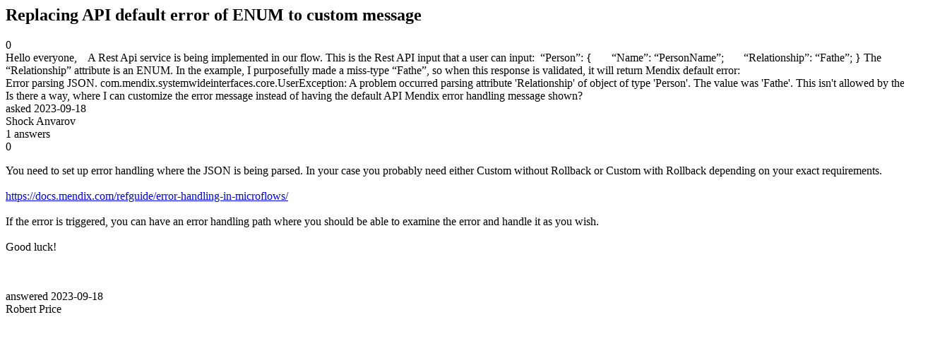

--- FILE ---
content_type: text/html;charset=utf-8
request_url: https://community.mendix.com/link/spaces/workflows/questions/128500
body_size: 2312
content:
<html>
<head>
	<title>Replacing API default error of ENUM to custom message | Mendix Forum</title>
	<meta name="Description" content="Hello everyone, 
 
A Rest Api service is being implemented in our flow. This is the Rest API input that a user can input: 
“Person”: {
      “Name”: “PersonName”;
      “Relationship”: “Fathe”;
}
The “Relationship” attribute is an ENUM. In the example, I purposefully made a miss-type “Fathe”, so when this response is validated, it will return Mendix default error: 
 
Error parsing JSON. com.mendix.systemwideinterfaces.core.UserException: A problem occurred parsing attri...">
</head>
<body itemscope itemtype="https://schema.org/QAPage">
	<div itemprop="mainEntity" itemscope itemtype="https://schema.org/Question">
		<h2 itemprop='name'>Replacing API default error of ENUM to custom message</h2>
		<div itemprop='upvoteCount'>0</div>
		<div itemprop='text'>Hello everyone,&nbsp; &nbsp; A Rest Api service is being implemented in our flow. This is the Rest API input that a user can input:&nbsp; “Person”: { &nbsp; &nbsp; &nbsp; “Name”: “PersonName”; &nbsp; &nbsp; &nbsp; “Relationship”:&nbsp;“Fathe”; } The “Relationship” attribute is an ENUM. In the example, I purposefully made a miss-type “Fathe”, so when this response is validated, it will return Mendix default error:&nbsp; &nbsp; Error&nbsp;parsing&nbsp;JSON.&nbsp;com.mendix.systemwideinterfaces.core.UserException:&nbsp;A&nbsp;problem&nbsp;occurred&nbsp;parsing&nbsp;attribute&nbsp;'Relationship'&nbsp;of&nbsp;object&nbsp;of&nbsp;type&nbsp;'Person'.&nbsp;The&nbsp;value&nbsp;was&nbsp;'Fathe'.&nbsp;This&nbsp;isn't&nbsp;allowed&nbsp;by&nbsp;the&nbsp;schema… Is there a way, where I can customize the error message instead of having the&nbsp;default API Mendix error handling message shown?</div>
		<div>asked
			<time itemprop='dateCreated' datetime='2023-09-18'>2023-09-18</time>
		</div>
		<div itemprop='author' itemscope itemtype='https://schema.org/Person'><span itemprop='name'>Shock Anvarov</span></div>
		<div><span itemprop='answerCount'>1</span> answers</div>
		<div itemprop='suggestedAnswer' itemscope itemtype='http://schema.org/Answer'>
	<div itemprop='upvoteCount'>0</div>
	<div itemprop='text'><p>You need to set up error handling where the JSON is being parsed. In your case you probably need either Custom without Rollback or Custom with Rollback depending on your exact requirements.<br />
<br />
<a href="https://docs.mendix.com/refguide/error-handling-in-microflows/">https://docs.mendix.com/refguide/error-handling-in-microflows/</a><br />
<br />
If the error is triggered, you can have an error handling path where you should be able to examine the error&nbsp;and handle it as you wish.<br />
<br />
Good luck!<br />
<br />
&nbsp;</p>
</div>
	<div>answered
		<time itemprop='dateCreated' datetime='2023-09-18'>2023-09-18</time>
	</div>
	<div itemprop='author' itemscope itemtype='http://schema.org/Person'><span itemprop='name'>Robert Price</span></div>
</div>

	</div>

</body>

</html>
